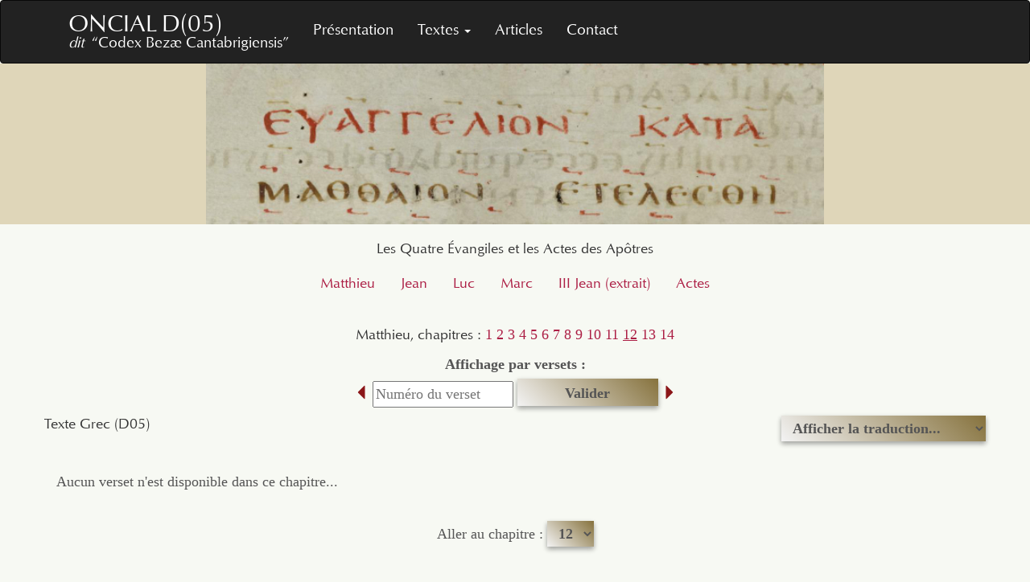

--- FILE ---
content_type: text/html; charset=UTF-8
request_url: http://www.codexd05.fr/evangile-matthieu/12
body_size: 2942
content:
<!DOCTYPE html>
<html lang="fr">
<head>
	<base href="/">
	<meta charset="utf-8">
	<meta http-equiv="X-UA-Compatible" content="IE=edge">
	<meta name="viewport" content="width=device-width, initial-scale=1">
	<!-- The above 3 meta tags *must* come first in the head; any other head content must come *after* these tags -->
	<title>Matthieu - Chapitre 12 - Codex Bezæ Cantabrigiensis</title>
	<meta name="description" content="">
	<meta name="author" content="">
	<link rel="icon" href="favicon.ico">

	<!-- Bootstrap core CSS -->
	<link href="public/css/bootstrap.min.css" rel="stylesheet">

	<!-- Custom styles for this template -->
	<link href="public/css/custom.css" rel="stylesheet">


	<!-- Favicon -->
	<link rel="apple-touch-icon" sizes="76x76" href="/apple-touch-icon.png">
	<link rel="icon" type="image/png" sizes="32x32" href="/favicon-32x32.png">
	<link rel="icon" type="image/png" sizes="16x16" href="/favicon-16x16.png">
	<link rel="manifest" href="/site.webmanifest">
	<link rel="mask-icon" href="/safari-pinned-tab.svg" color="#5bbad5">
	<meta name="msapplication-TileColor" content="#da532c">
	<meta name="theme-color" content="#ffffff">
</head>

<body data-token="1646784444696f50157954e9.41402234">
	<!-- //db.onlinewebfonts.com/c/3cd6d91cc056d26340606cbd30da4ea2?family=Autumn -->

	<!-- HTML5 shim and Respond.js for IE8 support of HTML5 elements and media queries -->
	<!--[if lt IE 9]>
	  <script src="https://oss.maxcdn.com/html5shiv/3.7.3/html5shiv.min.js"></script>
	  <script src="https://oss.maxcdn.com/respond/1.4.2/respond.min.js"></script>
	<![endif]-->
	<nav class="navbar navbar-default navbar-inverse">
  <div class="container">
    <!-- Brand and toggle get grouped for better mobile display -->
    <div class="navbar-header">
      <button type="button" class="navbar-toggle collapsed" data-toggle="collapse" data-target="#bs-example-navbar-collapse-1" aria-expanded="false">
        <span class="sr-only">Toggle navigation</span>
        <span class="icon-bar"></span>
        <span class="icon-bar"></span>
        <span class="icon-bar"></span>
      </button>
    </div>
    <div class="collapse navbar-collapse" id="bs-example-navbar-collapse-1">
      <ul class="nav navbar-nav">
        <li><a class="codex" href="/" style="margin-top: -8px;"><span class="capital">ONCIAL</span> <span class="capital">D(05)</span><br><small><i style="margin-right: 4px;">dit</i> “Codex Bezæ Cantabrigiensis”</small></a></li>
        <li ><a href="/presentation">Présentation</a></li>
        <li>
          <a href="#" class="dropdown-toggle" data-toggle="dropdown" role="button" aria-haspopup="true" aria-expanded="false">Textes <span class="caret"></span></a>
          <ul class="dropdown-menu"> 
                          <li><a href="/evangile-matthieu/1">Matthieu</a></li>
                          <li><a href="/evangile-jean/1">Jean</a></li>
                          <li><a href="/evangile-luc/1">Luc</a></li>
                          <li><a href="/evangile-marc/1">Marc</a></li>
                          <li><a href="/3eme-lettre-jean/1">III Jean (extrait)</a></li>
                          <li><a href="/actes/1">Actes</a></li>
                      </ul>
        </li>
        <li class="dropdown"><a href="/articles">Articles</a></li>
        <li ><a href="mailto:contact@codexd05.fr">Contact</a></li>
      </ul>
    </div>
  </div>
</nav>	<div class="head-background">
		<div id="headingCarousel" class="carousel slide" data-ride="carousel" data-interval="12000">
		  <div style="background:#DFD6B9">
			  <div class="carousel-inner" style="width:60%;margin:0 auto;">
			    <div class="item active">
			      <img style="width:100%" src="/public/img/banniere1.jpg" height="100">
			    </div>
			    <div class="item">
			      <img style="width:100%" src="/public/img/banniere2.jpg" height="100">
			    </div>
			    <div class="item">
			      <img style="width:100%" src="/public/img/banniere4.jpg" height="100">
			    </div>
			    <div class="item">
			      <img style="width:100%" src="/public/img/banniere5.jpg" height="100">
			    </div>
			    <div class="item">
			      <img style="width:100%" src="/public/img/banniere6.jpg" height="100">
			    </div>
			    <div class="item">
			      <img style="width:100%" src="/public/img/banniere7.jpg" height="100">
			    </div>
			  </div>
		  </div>
		</div>
	</div>

	<!-- <div class="container"> -->
	<div class="container">
							
		<div class="row">
			<div class="col-sm-12 main">
				<div class="menu-livres">
	<h4>Les Quatre Évangiles et les Actes des Apôtres</h4>
	<ul class="nav nav-pills selection-livre" style="display: inline-block;">
	  		<li><a href="/evangile-matthieu/1">Matthieu</a></li>
	  		<li><a href="/evangile-jean/1">Jean</a></li>
	  		<li><a href="/evangile-luc/1">Luc</a></li>
	  		<li><a href="/evangile-marc/1">Marc</a></li>
	  		<li><a href="/3eme-lettre-jean/1">III Jean (extrait)</a></li>
	  		<li><a href="/actes/1">Actes</a></li>
	  	</ul>
</div>

	<div id="livre-infos" data-id-livre="1" data-chapitre="12">

		<h4>Matthieu, chapitres : </h4>
		<ul>
							<li>
											<a href="/evangile-matthieu/1">1</a>
									</li>
							<li>
											<a href="/evangile-matthieu/2">2</a>
									</li>
							<li>
											<a href="/evangile-matthieu/3">3</a>
									</li>
							<li>
											<a href="/evangile-matthieu/4">4</a>
									</li>
							<li>
											<a href="/evangile-matthieu/5">5</a>
									</li>
							<li>
											<a href="/evangile-matthieu/6">6</a>
									</li>
							<li>
											<a href="/evangile-matthieu/7">7</a>
									</li>
							<li>
											<a href="/evangile-matthieu/8">8</a>
									</li>
							<li>
											<a href="/evangile-matthieu/9">9</a>
									</li>
							<li>
											<a href="/evangile-matthieu/10">10</a>
									</li>
							<li>
											<a href="/evangile-matthieu/11">11</a>
									</li>
							<li>
											<u>12</u>
									</li>
							<li>
											<a href="/evangile-matthieu/13">13</a>
									</li>
							<li>
											<a href="/evangile-matthieu/14">14</a>
									</li>
					</ul>

		<form id="afficher-verset">
			<label for="afficher-verset-numero">Affichage par versets :</label><br>

			<a href="#" id="prev-verset">
				<span class="glyphicon glyphicon-triangle-left"></span>
			</a>
			<input type="text" id="afficher-verset-numero" placeholder="Numéro du verset" autofocus>
			<input class="gradient-btn" type="submit" value="Valider">
			<a href="#" id="next-verset">
				<span class="glyphicon glyphicon-triangle-right"></span>
			</a>

			<br>
		</form>
	</div>

	<form id="langue-traduction">
		<div class="loader" style="display: none;"></div>
		<select class="gradient-btn">
			<option value="0">Afficher la traduction...</option>
			<option id="all-options" value="-3" disabled>Afficher toutes les options</option>
																			<option value="2">Texte Latin (d)</option>
																<option value="3">Traduction en français</option>
																<option value="4">Traduction en anglais</option>
																<option value="5">Texte grec standard (NA28)</option>
																<option value="6">Citations d'Irénée de Lyon</option>
										<option value="-1">Commentaires</option>
			<option value="-2">Références Croisées</option>
		</select>
		<div class="clearfix"></div>
		<p id="msg-all-options" style="display: none;">Uniquement disponible lorsqu'un seul verset est affiché<br></p>
	</form>

	<h4 class="titre-texte">Texte Grec (D05)</h4>

	<div id="versets" class="padded">
					<p>Aucun verset n'est disponible dans ce chapitre...</p>
			</div>

	
	<div class="pagination">
		Aller au chapitre : 
		<select class="gradient-btn" onChange="goToChapitre('/evangile-matthieu/')" id="goToChapitre">
							<option>1</option>
							<option>2</option>
							<option>3</option>
							<option>4</option>
							<option>5</option>
							<option>6</option>
							<option>7</option>
							<option>8</option>
							<option>9</option>
							<option>10</option>
							<option>11</option>
							<option selected>12</option>
							<option>13</option>
							<option>14</option>
					</select>
	</div>
			</div>
		</div><!-- /.row -->
	</div><!-- /.container -->

	<footer class="footer">
	  <p>Texte courant (NA28) des <a href="http://www.nestle-aland.com/en/read-na28-online/" target="_blank">éditions Nestle-Aland</a>.</p>
	  <p>Citations d'Irénée reprises au <a href="https://archive.org/stream/IrenaeusNt/irenaeus%20nt#page/n0/mode/2up" target="_blank">Novum Testamentum Sancti Irenaei</a> édité par William Sanday &Cie, 1923</p>
	  <p>Photographies du manuscrit de la <a href="http://cudl.lib.cam.ac.uk/" target="_blank">Cambridge Digital Library</a>.</p>
	  <p><b>“Codex Irenæus”</b>, propulsé par <a href="https://nodeimpact.com/">Node Impact</a>.</p>
	  <p>
	    <a href="#">Revenir en haut</a>
	  </p>
	</footer>


	<script src="public/js/jquery.js"></script>
	<script src="public/js/bootstrap.min.js"></script>
	<script src="public/js/app.js"></script>
						<script src="public/js/chapitre.js"></script>
			</body>
</html>

--- FILE ---
content_type: text/css
request_url: http://www.codexd05.fr/public/css/custom.css
body_size: 9489
content:
@import url(//db.onlinewebfonts.com/c/3cd6d91cc056d26340606cbd30da4ea2?family=Autumn);
@font-face {font-family: "Autumn";
    src: url("//db.onlinewebfonts.com/t/3cd6d91cc056d26340606cbd30da4ea2.eot");
    src: url("//db.onlinewebfonts.com/t/3cd6d91cc056d26340606cbd30da4ea2.eot?#iefix") format("embedded-opentype"),
    url("//db.onlinewebfonts.com/t/3cd6d91cc056d26340606cbd30da4ea2.woff2") format("woff2"),
    url("//db.onlinewebfonts.com/t/3cd6d91cc056d26340606cbd30da4ea2.woff") format("woff"),
    url("//db.onlinewebfonts.com/t/3cd6d91cc056d26340606cbd30da4ea2.ttf") format("truetype"),
    url("//db.onlinewebfonts.com/t/3cd6d91cc056d26340606cbd30da4ea2.svg#Autumn") format("svg");
}

/*
 * Globals
 */
body {
  /*font-family: Roboto, sans-serif;*/
  font-family: 'Times New Roman' !important;
  color: #555;
  /* background-color: #FFFFF0; */
  background-color: #F7F9F3;
  overflow-x: hidden;
}

p, p span, .verset {
  font-family: 'Times New Roman' !important;
}

h1, .h1,
h2, .h2,
h3, .h3,
h4, .h4,
h5, .h5,
h6, .h6 {
  margin-top: 0;
  font-family: "Autumn", Helvetica, Arial, sans-serif;
  font-weight: normal;
  color: #333;
}

h1.title {
  font-size: 3em;
}

.clearfix {
  clear: both;
}

.no-padding {
  padding: 0;
}
.padded {
  padding: 15px;
}

.nav.nav-pills li a {
  font-family: "Autumn", Helvetica, Arial, sans-serif;
  color: #AC1E44;
}

.text-indent {
  text-indent: 2em;
}

button, input, select, textarea {
  outline: none;
  -moz-box-shadow:none;
}

select option {
  background-color: #CECECE;
}

/*
 * Override Bootstrap's default container.
 */

@media (min-width: 1200px) {
  .container {
    width: 1200px;
    /*width: 970px;*/
  }
  .container-fluid {
    max-width: 90%;
  }
}

@media (min-width: 1400px) {
  .container {
    width: 1400px;
    /*width: 970px;*/
  }
  .container-fluid {
    max-width: 90%;
  }
}

/*
 * Masthead for nav
 */

.masthead {
  background-color: #428bca;
  -webkit-box-shadow: inset 0 -2px 5px rgba(0,0,0,.1);
          box-shadow: inset 0 -2px 5px rgba(0,0,0,.1);
}

/* Header*/
nav {
  font-family: "Autumn" !important;
  font-size: 1.35em;
}
select {
  font-family: "Autumn" !important;
}

.navbar {
  margin-bottom: 0;
}
@media screen and (max-width: 1199px) {
  .navbar-collapse {
    padding: 0;
    margin-top: 0;
  }
}

.nav .dropdown-menu {
  background: #DFD6B9;
}
.nav .dropdown-menu li a:hover {
  background-color: #D7CBA5;
}

.selection-livre li a {
  font-size: 18px;
}

.nav li a.codex {
  padding-bottom: 16px;
  font-size: 2.2rem;
}
.nav li a.codex .capital {
  font-size: 3rem;
}
.navbar-inverse .navbar-nav > li > a {
  color: #fff;
}
.navbar-inverse .navbar-nav > li > a:hover {
  color: #9d9d9d;
}

.head-background {
  max-height: 200px;
  overflow: hidden;
  /*background-image: url('../img/background.jpg');
  background-size: contain;
  background-attachment: fixed;*/
}
.head-background #myCarousel {
  max-height: 200px;
}

.navbar-brand {
  padding: 25px 15px;
}

.navbar-nav > li > a {
  padding: 25px 15px;
}

.main-content {
  min-height: 80vh;
}

.menu-livres {
  display: block;
  margin: 20px 0;
  text-align: center;
}

#livre-infos {
  text-align: center;
}
#livre-infos h4 {
  display: inline-block;
}
#livre-infos ul {
  display: inline-block;
  padding: 0;
}
#livre-infos ul li {
  display: inline-block;
}
#livre-infos ul li u, #livre-infos ul li a {
  color: #AC1E44;
}

#prev-verset .glyphicon, #next-verset .glyphicon {
  color: #8B1618;
}

.verset-wrapper {
  position: relative;
}

.verset-wrapper .original-link {
  position: absolute;
  left: -25px;
  top: 2px;
}

.verset-wrapper .verset:first-of-type {
  padding-right: 20px;
}

.verset {
  margin-bottom: 10px; 
  padding: 0 10px 0 0;
}

.verset p {
  display: inline;
}

.verset.commentaire {
  padding-left: 16px;
  border-left: 6px solid #DFD6B9;
}

.verset.trad {
  margin-bottom: 16px;
}

#langue-traduction, #langue-traduction select {
  float: right;
  margin: 5px 0;
}
#langue-traduction #msg-opera, #langue-traduction #msg-all-options {
  margin: 0;
  text-align: right;
}

#versets {
  margin-top: 35px;
}

#versets p {
  margin: 0 !important;
  display: inline;
}

.pagination {
  display: block;
  text-align: center;
}

#annotations ul li p:first-of-type {
  display: inline;
}

#afficher-verset #afficher-verset-numero {
  width: 175px;
}

#afficher-verset .gradient-btn {
  height: 34px;
  position: relative;
  top: -1px;
  width: 175px;
}

h4.titre-texte {
  margin: 10px 0;
}

/*
 * Blog name and description
 */

img.home-codexd4 {
  width: 50%;
  min-width: 450px;
}

.header {
  padding-top: 20px;
  padding-bottom: 20px;
}
.title {
  margin-top: 30px;
  margin-bottom: 0;
  font-size: 60px;
  font-weight: normal;
}
.description {
  font-size: 20px;
  color: #999;
}

.original-link .glyphicon.glyphicon-link {
  color: #ccc;
  font-size: 0.8em;
}


/*
 * Main column and sidebar layout
 */

.main {
  font-size: 18px;
  line-height: 1.5;
}

/* Sidebar modules for boxing content */
.sidebar-module {
  padding: 15px;
  margin: 0 -15px 15px;
}
.sidebar-module-inset {
  padding: 15px;
  background-color: #f5f5f5;
  border-radius: 4px;
}
.sidebar-module-inset p:last-child,
.sidebar-module-inset ul:last-child,
.sidebar-module-inset ol:last-child {
  margin-bottom: 0;
}

ul.inline-list {
  margin: 0;
  padding: 0;
}
ul.inline-list li {
  display: inline-block;
  list-style-type: none;
  margin: 5px 2px;
  padding: 0 10px;
  border-radius: 4px;
  background-color: #efe5c6;
  cursor: pointer;
}


/* Pagination */
.pager {
  margin-bottom: 60px;
  text-align: left;
}
.pager > li > a {
  width: 140px;
  padding: 10px 20px;
  text-align: center;
  border-radius: 30px;
}


/*
 * Blog posts
 */

.post {
  margin-bottom: 60px;
}
.post-title {
  margin-bottom: 5px;
  font-size: 40px;
}
.post-meta {
  margin-bottom: 20px;
  color: #999;
}


/*
 * Footer
 */

.footer {
  margin-top: 30px;
  padding: 40px 0;
  color: #999;
  text-align: center;
  background-color: #f9f9f9;
  border-top: 1px solid #e5e5e5;
}
.footer p:last-child {
  margin-bottom: 0;
}

.note {
  display: inline-block;
  position: relative;
  /*text-decoration: underline;
  text-decoration-style: dashed;*/
}

.arrow-down {
  position: absolute;
  bottom: -15px;
  left: 5px;
  width: 0; 
  height: 0; 
  border-left: 20px solid transparent;
  border-right: 20px solid transparent;
  border-top: 20px solid #DFD6B9;
  z-index: 1.;
}

.note.interne {
    position: relative;
    display: inline-block;
}

.note.interne .inner-note {
    visibility: hidden;
    width: 120px;
    background-color: #DFD6B9;
    /*color: #282828;*/
    text-align: center;
    border-radius: 6px;
    padding: 5px;
    position: absolute;
    z-index: 10;
}

.note.interne:hover .inner-note {
    visibility: visible;
}

.note.interne .inner-note {
    width: 190px;
    /*bottom: 100%;
    left: 50%;*/
    bottom: 35px;
    left: -18px;
    /*margin-left: -95px;*/ /* Use half of the width (120/2 = 60), to center the tooltip */
}

.note.externe {
  cursor: pointer;
}


.article {
  padding: 20px;
}

.article img {
  max-width: 70%;
  display: block;
  margin: 10px auto;
}

@media screen and (max-width: 500px) {
  .article img {
    width: 100%;
  }
}

.article .contenu {
  margin-top: 25px;
}

.row.display-flex {
  display: flex;
  flex-wrap: wrap;
}
.row.display-flex .thumbnail-wrapper {
  height: 100%;
}

.thumbnail h3 {
  padding: 10px 0 5px 0;
  text-transform: uppercase;
}

.thumbnail p {
  padding: 15px 10px 10px 10px;
}


/* Carousel */
.vertical .carousel-inner {
  height: 100%;
  height: 182px;
  overflow: hidden;
}

.carousel.vertical .item {
   -webkit-transition: 0.6s ease-in-out top;
   -moz-transition: 0.6s ease-in-out top;
   -ms-transition: 0.6s ease-in-out top;
   -o-transition: 0.6s ease-in-out top;
   transition: 0.6s ease-in-out top;
}

.carousel.vertical .active {
   top: 0;
}

.carousel.vertical .next {
   top: 400px;
}

.carousel.vertical .prev {
   top: -400px;
}

.carousel.vertical .next.left,
.carousel.vertical .prev.right {
   top: 0;
}

.carousel.vertical .active.left {
   top: -400px;
}

.carousel.vertical .active.right {
   top: 400px;
}

.carousel.vertical .item {
   left: 0;
}

/* ======================= */

.gradient-btn {
  background: #f3f3f3;
  background: -moz-linear-gradient(45deg, #f3f3f3 0%, #86723d 100%);
  background: -webkit-linear-gradient(45deg, #f3f3f3 0%,#86723d 100%);
  background: linear-gradient(45deg, #f3f3f3 0%,#86723d 100%);
  filter: progid:DXImageTransform.Microsoft.gradient( startColorstr='#f3f3f3', endColorstr='#86723d',GradientType=1 );
  border: none;
  padding: 5px 10px;
  box-shadow: 0 3px 6px rgba(0,0,0,0.16), 0 3px 6px rgba(0,0,0,0.23);
  font-weight: bold;
  font-family: "Old-Family" !important;
}

.loader {
  display: inline-block;
  position: relative;
  top: 5px;
  margin-right: 10px;
  border: 5px solid #f3f3f3;
  border-radius: 50%;
  border-top: 5px solid #DFD6B9;
  width: 25px;
  height: 25px;
  -webkit-animation: spin 1.5s linear infinite; /* Safari */
  animation: spin 1.5s linear infinite;
}

/* Safari */
@-webkit-keyframes spin {
  0% { -webkit-transform: rotate(0deg); }
  100% { -webkit-transform: rotate(360deg); }
}

@keyframes spin {
  0% { transform: rotate(0deg); }
  100% { transform: rotate(360deg); }
}

/* Ajouts 2019-12-16 */
.article h1 {
  font-size: 32px;
}

.verset h3 {
  font-size: 18px;
}

.searchbar {
  margin-bottom: 35px;
}

.thumbnail a > img {
  max-width: 50%;
}

.thumbnail h3 {
  text-align: center;
}

--- FILE ---
content_type: text/css;charset=UTF-8
request_url: http://db.onlinewebfonts.com/c/3cd6d91cc056d26340606cbd30da4ea2?family=Autumn
body_size: 423
content:
/*
      www.OnlineWebFonts.Com 
      You must credit the author Copy this link on your web 
      <div>Font made from <a href="http://www.onlinewebfonts.com/fonts">Web Fonts</a>is licensed by CC BY 4.0</div>
      OR
      <a href="http://www.onlinewebfonts.com/fonts">Web Fonts</a>

      CSS rules to specify fonts

      font-family: "Autumn";;

*/

@font-face{
    font-family: "Autumn";
    src: url("https://db.onlinewebfonts.com/t/3cd6d91cc056d26340606cbd30da4ea2.eot");
    src: url("https://db.onlinewebfonts.com/t/3cd6d91cc056d26340606cbd30da4ea2.eot?#iefix")format("embedded-opentype"),
        url("https://db.onlinewebfonts.com/t/3cd6d91cc056d26340606cbd30da4ea2.woff")format("woff"),
        url("https://db.onlinewebfonts.com/t/3cd6d91cc056d26340606cbd30da4ea2.woff2")format("woff2"),
        url("https://db.onlinewebfonts.com/t/3cd6d91cc056d26340606cbd30da4ea2.ttf")format("truetype"),
        url("https://db.onlinewebfonts.com/t/3cd6d91cc056d26340606cbd30da4ea2.svg#Autumn")format("svg");
    font-weight:normal;
    font-style:normal;
    font-display:swap;
}
 


--- FILE ---
content_type: application/javascript
request_url: http://www.codexd05.fr/public/js/chapitre.js
body_size: 5524
content:
function goToChapitre(slug) {
	var chapitre = document.getElementById('goToChapitre').value;
	window.location.href = slug + chapitre;
}

$(document).ready(function() {

	var numeroVersetUnique;
	var showVersetUnique = false;
	var versetUniqueAllOptions = false;

	function updateAllOptionsVersetUnique() {
		
		var idLivre = $('#livre-infos').data('id-livre');
		var chapitre = $('#livre-infos').data('chapitre');

		if (versetUniqueAllOptions) {
			$('.loader').show();

			$.ajax({
				url: '/app/php/handlers/getAllOptionsFromVerset.php',
				method: 'GET',
				data: 'idLivre='+idLivre+'&chapitre='+chapitre+'&numVerset='+numeroVersetUnique,
				dataType: 'json',
				success: function(data) {
					if (data.success) {
						var html = '<hr>';
						for (var key in data.data.traductions) {
							if (data.data.traductions[key] != '') {
								html += '<h4>'+key+'</h4>';
								html += '<p>'+data.data.traductions[key]+'</p>' + '<br><br>';
							}
						}

						if (data.data.contenuRefsCroisees != "") {
							html += '<h4>Références croisées</h4>';
							html += data.data.contenuRefsCroisees;
							html += '<br>';
						}

						if (data.data.commentaires.length > 0) {
							html += '<h4>Commentaires</h4>';
							for (var i = 0; i < data.data.commentaires.length; i++) {
								html += '<p>'+data.data.commentaires[i]+'</p>';
							}
							html += '<br>';
						}
						$('.verset').removeClass('col-xs-6');
						$('#verset-'+numeroVersetUnique).find('.trad').html(html);
						$('#verset-'+numeroVersetUnique).find('.trad').show();
					} else {
						alert(data.msg);
					}

					$('.loader').hide();
				},
				error: function(error) {
					console.log(error);
					$('.loader').hide();
				}
			});
		}
	}

	$('form#afficher-verset').on('submit', function(e) {
		e.preventDefault();
		numeroVersetUnique = $("#afficher-verset-numero").val();
		if (numeroVersetUnique == "") {
			$(".row.verset-wrapper").show();
			showVersetUnique = false;
			// $('#all-options').hide();
			$('#all-options').attr('disabled','disabled');
		} else {
			if ($("#verset-"+numeroVersetUnique).length) {
				$(".row.verset-wrapper").hide();
				$("#verset-"+numeroVersetUnique).show();
				updateAllOptionsVersetUnique();
				showVersetUnique = true;
				// $('#all-options').show();
				$('#all-options').removeAttr('disabled');
			} else {
				alert("Le verset " + numeroVersetUnique + " n'existe pas dans ce chapitre...");
				$(".row.verset-wrapper").show();
				showVersetUnique = false;
				// $('#all-options').hide();
				$('#all-options').attr('disabled','disabled');
			}
		}
		return false;
	});

	$('#prev-verset').on('click', function(e) {
		e.preventDefault();
		$("#afficher-verset-numero").val(parseInt($("#afficher-verset-numero").val()) - 1);
		$('form#afficher-verset').submit(); // Update du numeroVersetUnique dans le "on submit"
		return false;
	});

	$('#next-verset').on('click', function(e) {
		e.preventDefault();
		$("#afficher-verset-numero").val(parseInt($("#afficher-verset-numero").val()) + 1);
		$('form#afficher-verset').submit();
		return false;
	});

	$('form#langue-traduction select').on('change', function() {

		var langueSelect = $("form#langue-traduction select option:selected").val();
		var idLivre = $('#livre-infos').data('id-livre');
		var chapitre = $('#livre-infos').data('chapitre');

		var asyncUrl = "";

		versetUniqueAllOptions = false;
		$('#msg-all-options').hide();

		if (langueSelect == 0) {

			$('#versets .row .verset.trad').hide();
			$('#versets .row .verset').removeClass('col-xs-6');
			$.ajax({
				url: '/app/php/handlers/resetSessionLangueTraduction.php',
				method: 'GET'
			});

		} else if (langueSelect == -1) {
			asyncUrl = "getCommentairesFromLivre";
		} else if (langueSelect == -2) {
			asyncUrl = "getRefCroiseesFromLivre";
		} else if (langueSelect == -3) {
			// Affichage de toutes les options, si un seul verset sélectionné
			asyncUrl = "";
			if (showVersetUnique) {
				versetUniqueAllOptions = true;
				updateAllOptionsVersetUnique();
			} else {
				$("#msg-all-options").show();
			}
		} else {
			asyncUrl = "getVersetsFromLivre";
		}

		if (asyncUrl != "") {

			$('.loader').show();

			$.ajax({
				url: '/app/php/handlers/'+asyncUrl+'.php',
				method: 'GET',
				data: 'idLivre='+idLivre+'&chapitre='+chapitre+'&langue='+langueSelect,
				dataType: 'json',
				success: function(data) {
					var versets = data.data;
					$('.verset.trad').empty();
					for (var i = 0; i < versets.length; i++) {
						if (versets[i].parsedContent != "") {
							var html = "";
							if (langueSelect != -1) {
								html += "<b>" + versets[i].numero_verset + ".</b> ";
							}
							html += versets[i].parsedContent;
							$('.verset.trad[data-num-verset='+versets[i].numero_verset+']').html(html);
						}
					}

					if (langueSelect == -1) {
						// Si récupération des commentaires
						$('.verset').addClass('col-xs-12');
						$('.verset').removeClass('col-xs-6');
						$('.verset.trad').addClass('commentaire');
					} else {
						$('.verset').removeClass('col-xs-12');
						$('.verset').addClass('col-xs-6');
						$('.verset.trad').removeClass('commentaire');
					}
					
					$('.verset.trad').show();
					$('.main-content').removeClass('container');
		 			$('.main-content').addClass('container-fluid');

					if (!data.success) {
						alert(data.msg);
					}

					$('.loader').hide();
				},
				error: function(error) {
					console.log(error);
					$('.loader').hide();
				}
			});
		}
	});

});